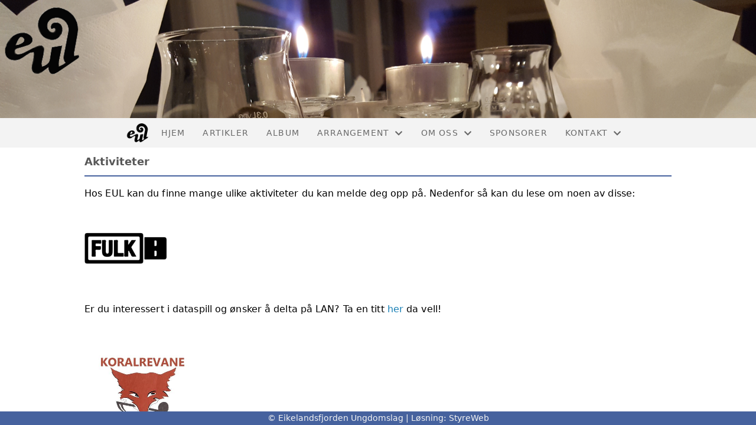

--- FILE ---
content_type: text/html; charset=utf-8
request_url: https://www.eul.no/omoss/aktiviteter/
body_size: 2810
content:

<!DOCTYPE html>
<html lang=no>
<head>
    <title>Aktiviteter</title>     
    <meta http-equiv="content-type" content="text/html; charset=utf-8" />
    <meta name="viewport" content="width=device-width, initial-scale=1.0">    

    
    <link rel="shortcut icon" href="/theme/favicon.ico" />
    <link rel="stylesheet" type="text/css" media="all" href="/css/font-awesome/css/font-awesome-lite.css" asp-append-version="true" />
    <link rel="stylesheet" type="text/css" media="all" href="/css/fancy.css" asp-append-version="true" />

    <link rel="stylesheet" type="text/css" media="all" href="/css/theme-variables.css" asp-append-version="true" />

</head>
<body>
    <!-- Page: 39, PortalPage: 1171778, PortalTemplatePagePk: 607, PortalPk: 10056, FirmPk: 11515, FirmDepartmentPk: 79560-->    
    <div class="body-container ">
        
            <!-- LayoutRow Over meny-->
            <div class="layout__row">
                <div class="layout__row__columnwrapper layout__row--one-col layout__row--fluid">
                        <!-- LayoutColumn Over meny/Hoved-->
                        <div class="layout__column layout__column--single-main">
                            <div class="layout__column--sectionwrapper">
                                    <div id="TopBanner m/Bilde1" class="widget">
                                        <!-- Page:39, PortalPagePk: 1171778, PageModulePk: 167 ModulePk: 112 Rendering: TopBanner\singleimage -->
                                        
    <section class="bannerimage" role="banner">
        <div class="bannerimage__images">
            <div style="position: relative;">
                <div class="bannerimage__images__img" style="background:url(/image/v1/photoalbum/4799186/20180127_183810.jpg?autorotate=true&height=800&mode=max) no-repeat;background-size:cover; height: calc(20vw); max-height: 200px;"></div>
            </div>

        </div>
    </section>

                                    </div>
                            </div>
                        </div>
                </div>
            </div>


        <header class="navbar--sticky">
            
            <!-- LayoutRow Meny-->
            <div class="layout__row">
                <div class="layout__row__columnwrapper layout__row--one-col layout__row--fluid">
                        <!-- LayoutColumn Meny/Hoved-->
                        <div class="layout__column layout__column--single-main">
                            <div class="layout__column--sectionwrapper">
                                    <div id="Meny1" class="widget">
                                        <!-- Page:39, PortalPagePk: 1171778, PageModulePk: 168 ModulePk: 113 Rendering: Navigation\standardmenu -->
                                            


<nav class="navbar" role="navigation">
    <div class="navbar__body">
        <div class="navbar__branding">
            <!-- Brand and toggle get grouped for better mobile display -->
                <a class="navbar__link" href="/">
                        <img class="navbar__logo" src=/image/v1/photoalbum/4849515/EUL_LOGO_PNG.png?autorotate=true&amp;width=400 alt="Logo" />

                </a>
        </div>

    <!-- Collect the nav links, forms, and other content for toggling -->
    <div class="navbar__collapse" id="navbar-collapse">
        <ul class="navbar__nav"><li><a  href="/">Hjem</a></li>
<li><a  href="/informasjon/nyheter/">Artikler</a></li>
<li><a  href="/album/">Album</a></li>
<li class="dropdown"><a  href="#" data-toggle="dropdown" class="dropdown__toggle">Arrangement<i class="fas fa-chevron-down  dropdown__chevron"></i></a><ul class="dropdown__menu" role="menu" >
<li><a  href="/terminliste/kalender/">Kalender</a></li>
</ul>
</li>
<li class="dropdown"><a  href="#" data-toggle="dropdown" class="dropdown__toggle">Om oss<i class="fas fa-chevron-down  dropdown__chevron"></i></a><ul class="dropdown__menu" role="menu" >
<li class="navbar__nav--active"><a  href="/omoss/aktiviteter/" class=" active">Aktiviteter</a></li>
<li><a  href="/styreoversikt/">Styret</a></li>
<li><a  href="/omoss/vedtekter/">Vedtekter</a></li>
</ul>
</li>
<li><a  href="/sponsorer/">Sponsorer</a></li>
<li class="dropdown"><a  href="#" data-toggle="dropdown" class="dropdown__toggle">Kontakt<i class="fas fa-chevron-down  dropdown__chevron"></i></a><ul class="dropdown__menu" role="menu" >
<li><a  href="/kontakt/kontakt/">Kontakt</a></li>
</ul>
</li>
</ul>
    </div>

    <div id="navbar-bars" class="navbar__bars">
        <span id="navbar-bar1" class="navbar__bar"></span>
        <span id="navbar-bar2" class="navbar__bar"></span>
        </div>
    </div>
</nav>

<script src="/js/navigation.js"></script>
                                    </div>
                            </div>
                        </div>
                </div>
            </div>
            <!-- LayoutRow Overskrift-->
            <div class="layout__row">
                <div class="layout__row__columnwrapper layout__row--one-col layout__row--lg">
                        <!-- LayoutColumn Overskrift/Hoved-->
                        <div class="layout__column layout__column--single-main">
                            <div class="layout__column--sectionwrapper">
                                    <div id="Hero image2" class="widget">
                                        <!-- Page:39, PortalPagePk: 1171778, PageModulePk: 407 ModulePk: 120 Rendering: Hero\hero -->
                                        

                                    </div>
                                    <div id="Side overskrift3" class="widget">
                                        <!-- Page:39, PortalPagePk: 1171778, PageModulePk: 359 ModulePk: 134 Rendering: PageTitle\default -->
                                        
    <div id="pagetitlecontainer">
        <h1 class="page-title">Aktiviteter</h1>
    </div>

                                    </div>
                            </div>
                        </div>
                </div>
            </div>
            <!-- LayoutRow Hero bilde-->
            <div class="layout__row">
                <div class="layout__row__columnwrapper layout__row--one-col layout__row--fluid">
                        <!-- LayoutColumn Hero bilde/Hoved-->
                        <div class="layout__column layout__column--single-main">
                            <div class="layout__column--sectionwrapper">
                            </div>
                        </div>
                </div>
            </div>

        </header>

        <main id="content" class="main-container">
            
            <!-- LayoutRow Innhold-->
            <div class="layout__row">
                <div class="layout__row__columnwrapper layout__row--one-col layout__row--lg">
                        <!-- LayoutColumn Innhold/Hoved-->
                        <div class="layout__column layout__column--single-main">
                            <div class="layout__column--sectionwrapper">
                                    <div id="Riktekst1" class="widget" style="position: relative;">
                                        <!-- Page:39, PortalPagePk: 1171778, PageModulePk: 138 ModulePk: 111 Rendering: Html\detail -->
                                        

    <section class="htmlbox">

        	<article>
            	<p>Hos EUL kan du finne mange ulike aktiviteter du kan melde deg opp på. Nedenfor så kan du lese om noen av disse:</p><p><img src="https://i.styreweb.com/v1/photoalbum/4849834/fulk.png?width=400&amp;autorotate=true" style="width: 139px; height: 139px;" title="FULK"></p><p>Er du interessert i dataspill og ønsker å delta på LAN? Ta en titt <a href="https://www.fulk.no/" class="btn">her</a> da vell!</p><p>&nbsp;</p><p><img src="https://i.styreweb.com/v1/photoalbum/3484734/83775980_10158189609155159_1775532110002520064_n.jpg?width=400&amp;autorotate=true" style="width: 200px; height: 139px;" title="Koralrevane"></p><p>Brenner du for sang og ønsker å ta del i Mannskoret Koralrevane? Meld deg opp!</p>
            </article>
    </section>

                                    </div>
                                    <div id="Dokument vedlegg2" class="widget" style="position: relative;">
                                        <!-- Page:39, PortalPagePk: 1171778, PageModulePk: 667 ModulePk: 135 Rendering: DocumentAttachment\documentattachmentlist -->
                                        


                                    </div>
                            </div>
                        </div>
                </div>
            </div>
            <!-- LayoutRow Under innhold-->
            <div class="layout__row">
                <div class="layout__row__columnwrapper layout__row--one-col layout__row--fluid">
                        <!-- LayoutColumn Under innhold/Hoved-->
                        <div class="layout__column layout__column--single-main">
                            <div class="layout__column--sectionwrapper">
                            </div>
                        </div>
                </div>
            </div>


        </main>

        

    </div>    

    <footer class="container--fluid footer-site">
        <p class="footer-site__copyright">&copy; Eikelandsfjorden Ungdomslag | Løsning: <a href="https://www.styreweb.com">StyreWeb</a></p>
    </footer>
  

    
    <script type="text/javascript" src="/js/portalcustom.js" asp-append-version="true"></script>




</body>
</html>